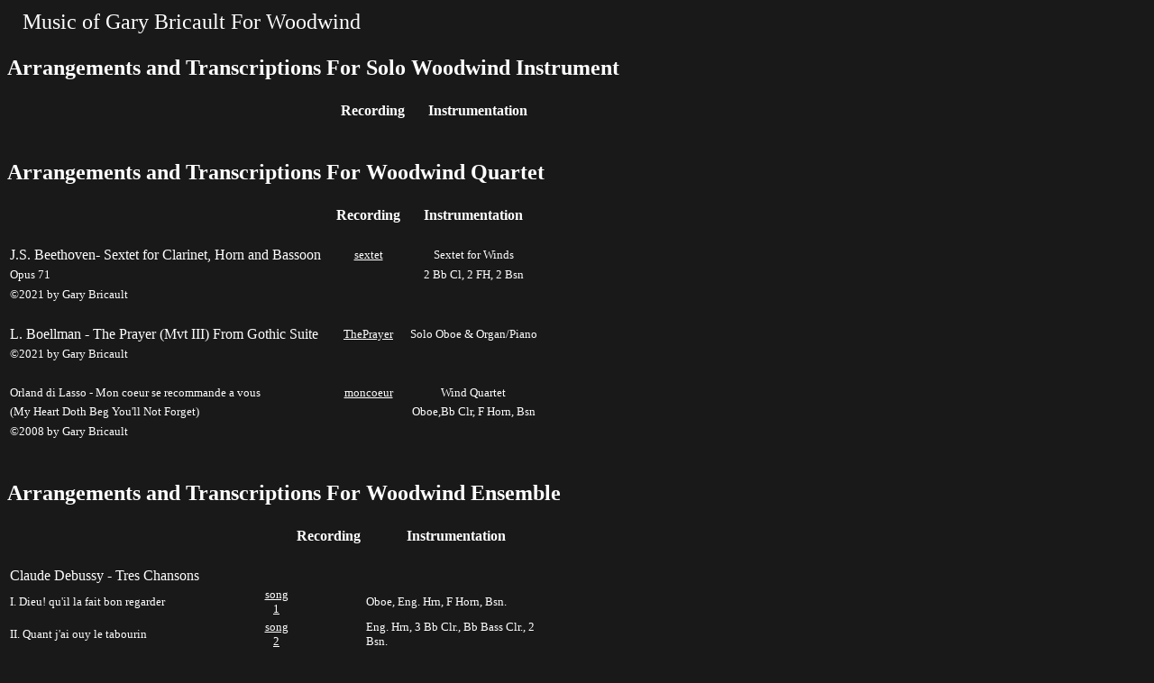

--- FILE ---
content_type: text/html
request_url: https://garybricault.com/winds.html
body_size: 3263
content:
<html>

<head>
<meta http-equiv="Content-Type"
content="text/html; charset=iso-8859-1">
<meta name="GENERATOR" content="Microsoft FrontPage Express 2.0">
<title>Woodwind Music Page</title>
</head>

<body bgcolor="#191919" text="#FFFFFF">

<table border="0" width="500">
    <tr>
        <td width="10" nowrap>&nbsp;</td>
        <td><font color="#FFFFFF" size="5">Music of Gary Bricault For Woodwind</font></td>
    </tr>
</table>


<h1><font color="#FFFFFF" size="5" face="Monotype Corsiva">Arrangements
and Transcriptions For Solo Woodwind Instrument</font></h1>
<table border="0" width="600">
        <tr>
            <td colspan="2" width="300" nowrap>&nbsp;</td>
            <th width="75" bordercolor="#000000"><font
            color="#FFFFFF" size="3">Recording</font></th>
            <th width="150">Instrumentation</th>
        </tr>
        <tr>
            <td colspan="2">&nbsp;</td>
            <td>&nbsp;</td>
            <td>&nbsp;</td>
        </tr>
</table>


<h1><font color="#FFFFFF" size="5" face="Monotype Corsiva">Arrangements
and Transcriptions For Woodwind Quartet</font></h1>
<table border="0" width="600">
        <tr>
            <td colspan="2" width="300" nowrap>&nbsp;</td>
            <th width="75" bordercolor="#000000"><font
            color="#FFFFFF" size="3">Recording</font></th>
            <th width="150">Instrumentation</th>
        </tr>
        <tr>
            <td colspan="2">&nbsp;</td>
            <td>&nbsp;</td>
            <td>&nbsp;</td>
        </tr>

        <tr>
            <td colspan="2"><font color="#FFFFFF" size="3">J.S.
            Beethoven- Sextet for Clarinet, Horn and Bassoon</font></td>
            <td align="center" bordercolor="#000000"><a
            href="https://garybricault.com/mp3/BeethovenSextetInEbOpus71FH.mp3"><font
            color="#FFFFFF" size="2">sextet</font></a></td>
            <td align="center"><font size="2">Sextet for Winds</font></td>
        </tr>
        <tr>
            <td colspan="2"><font size="2">Opus 71</font></td>
            <td>&nbsp;</td>
            <td align="center"><font size="2">2 Bb Cl, 2 FH, 2 Bsn</font></td>
        </tr>
        <tr>
            <td colspan="2"><font color="#FFFFFF" size="2">©2021
            by Gary Bricault</font></td>
            <td>&nbsp;</td>
            <td>&nbsp;</td>
        </tr>
        <tr>
            <td colspan="2">&nbsp;</td>
            <td>&nbsp;</td>
            <td>&nbsp;</td>
        </tr>

         <tr>
            <td colspan="2">L. Boellman - The Prayer (Mvt III) From Gothic Suite<font></td>
            <td align="center"bordercolor="#000000"><a                 href="https://garybricault.com/mp3/BoellmanPrayerOboe.mp3"><font
            color="#FFFFFF" size="2">ThePrayer</font></a></td>
            <td align="center"><font color="#FFFFFF" size="2">Solo Oboe & Organ/Piano</font></td>
            <td align="center"><font color="#FFFFFF" size="2"></font></td>
        </tr>
        <tr>
            <td colspan="2"><font color="#FFFFFF" size="2">©2021
            by Gary Bricault </font></td>
            <td>&nbsp;</td>
            <td>&nbsp;</td>
        </tr>
        <tr>
            <td colspan="2">&nbsp;</td>
            <td>&nbsp;</td>
            <td>&nbsp;</td>
        </tr>

            <td colspan="2"><font color="#FFFFFF" size="2">Orland di Lasso - Mon coeur se  recommande a vous</font></td>
            <td align="center" bordercolor="#000000"><a
            href="https://garybricault.com/mp3/LassoMonCoeurWinds.mp3"><font
            color="#FFFFFF" size="2">moncoeur</font></a></td>
            <td align="center"><font size="2">Wind Quartet</font></td>
        </tr>
        <tr>
            <td colspan="2"><font color="#FFFFFF" size="2">(My Heart Doth Beg You'll Not  Forget)</font></td>
            <td>&nbsp;</td>
            <td align="center"><font size="2">Oboe,Bb Clr, F Horn, Bsn</font></td>
        </tr>
        <tr>
            <td colspan="2"><font color="#FFFFFF" size="2">©2008
            by Gary Bricault</font></td>
            <td>&nbsp;</td>
            <td>&nbsp;</td>
        </tr>
        <tr>
            <td colspan="2">&nbsp;</td>
            <td>&nbsp;</td>
            <td>&nbsp;</td>
        </tr>

    </table>

<h1><font color="#FFFFFF" size="5" face="Monotype Corsiva">Arrangements
and Transcriptions For Woodwind Ensemble</font></h1>
<table border="0" width="600">
        <tr>
            <td colspan="2" width="300" nowrap>&nbsp;</td>
            <th width="75" bordercolor="#000000"><font
            color="#FFFFFF" size="3">Recording</font></th>
            <th width="150">Instrumentation</th>
        </tr>
        <tr>
            <td colspan="2">&nbsp;</td>
            <td>&nbsp;</td>
            <td>&nbsp;</td>
        </tr>

        <tr>
            <td colspan="2"><font color="#FFFFFF" size="3">Claude Debussy - Tres Chansons</font></td>
            <td>&nbsp;</td>
            <td>&nbsp;</td>
        </tr>
        <tr>
            <td width="275" nowrap><font color="#FFFFFF" size="2">I.
            Dieu! qu'il la fait bon regarder</font></td>
            <td align="center" bordercolor="#000000"><a
            href="https://garybricault.com/mp3/DebussyFaitBonRegarderWinds.mp3"><font
            color="#FFFFFF" size="2">song 1</font></a></td>
            <td align="center" bordercolor="#000000"><a
            <td>&nbsp;</td>
            <td align="left"><font color="#FFFFFF" size="2">Oboe, Eng. Hrn, F Horn,  Bsn.</font></td>
        </tr>
        <tr>
            <td width="275" nowrap><font color="#FFFFFF" size="2">II.
            Quant j'ai ouy le tabourin</font></td>
            <td align="center" bordercolor="#000000"><a
            href="https://garybricault.com/mp3/DebussyQuantleTabourinWinds.mp3"><font
            color="#FFFFFF" size="2">song 2</font></a></td>
            <td align="center" bordercolor="#000000"><a
            <td>&nbsp;</td>
            <td align="left"><font color="#FFFFFF" size="2">Eng. Hrn, 3 Bb Clr., Bb Bass  Clr., 2 Bsn.</font></td>
        </tr>
        <tr>
            <td width="275" nowrap><font color="#FFFFFF" size="2">III.
            Yver, vous n'estes qu'un villain</font></td>
            <td align="center" bordercolor="#000000"><a
            href="https://garybricault.com/mp3/DebussyYverVousVillianWinds.mp3"><font
            color="#FFFFFF" size="2">song 3</font></a></td>
            <td align="center" bordercolor="#000000"><a
            <td>&nbsp;</td>
            <td align="left"><font color="#FFFFFF" size="2">Oboe, Eng. Hrn, F Horn, 2  Bsn.</font></td>
        </tr>
        <tr>
            <td colspan="2"><font color="#FFFFFF" size="2">©2021
            by Gary Bricault</font></td>
            <td>&nbsp;</td>
            <td>&nbsp;</td>
        </tr>
         <tr>
            <td colspan="2">&nbsp;</td>
            <td>&nbsp;</td>
            <td>&nbsp;</td>
        </tr>

    </table>

<h1><font color="#FFFFFF" size="5" face="Monotype Corsiva">Publishers</font></h1>

<blockquote>
    <table border="0" width="400">
        <tr>
            <td width="15"><font color="#FFFFFF" size="2"></font></td>
            <td width="200"><a href="https://www.brsmusic.net/"
            target="BRS Music, Inc."><font
            color="#FFFFFF" size="2">BRS Music, Inc.</font></a></td>
        </tr>
        <tr>
            <td width="15"><font color="#FFFFFF" size="2"></font></td>
            <td width="300"><a href="https://www.cimarronmusic.com/"
            target="Cimarron Music"><font color="#FFFFFF"
            size="2">Cimarron Music</font></a></td>
        </tr>
        <tr>
            <td width="15"><font color="#FFFFFF" size="2"></font></td>
            <td width="300"><a
            href="https://rceditions.com/index.php"
            target="Radnofsky Couper Editions"><font color="#FFFFFF"
            size="2">Radnofsky Couper Editions</font></a></td>
        </tr>
        <tr>
            <td width="15"><font color="#FFFFFF" size="2"></font></td>
            <td width="300"><a href="https://totheforepublishers.com/"
            target="To the Fore Publishers"><font color="#FFFFFF"
            size="2">To the Fore Publishers</font></a></td>
        </tr>
        <tr>
            <td width="15"><font color="#FFFFFF" size="2"></font></td>
            <td width="300"><a href="http://www.wehrs-music-house.com/"
            target="Wehr House Of Music"><font color="#FFFFFF"
            size="2">Wehr's Music House</font></a></td>
        </tr>
        <tr>
            <td>&nbsp;</td>
        </tr>

        <tr>
	<td width="15"><font color="#FFFFFF" size="2"></font></td>
	<td width="300">
	<align="left"><font color="#FFFFFF" size="2">My music is also available through
	<a href="http://www.sheetmusicplus.com/"
	target="Sheet Music Plus"><font color="#FFFFFF"
	size="2">Sheet Music Plus</font></a></td>
	</font>
        </tr>
    </table>
</blockquote>

<br>

<p align="left"><font color="#FFFFFF" size="2">Music on this page is available for sale in PDF format from Gary Bricault or publisher. Prices shown are in $US.<br>
NY State Residence are required to pay 8% sales tax on the order.<br>
Items ordered from this site will be emailed to the address provided<br>
as soon as the order is processed.
</font></p>
<p align="left"><font color="#FFFFFF" size="2"><!--webbot
    bot="HTMLMarkup" startspan --><UL>
<P>Send e-mail to: <A HREF="mailto: Gary Bricault <gsbusat1@gmail.com>">Gary
Bricault</A></P>
<!--webbot bot="HTMLMarkup"
    endspan --></font></p>

<hr>

<p align="left"><font color="#FFFFFF" size="2">MP3 and Scores contained
within this site are copyright material as indicated. They may be<br>
downloaded for<u> personal</u> use ONLY. Permission is required
from Gary Bricault for any commercial use.</font></p>

<hr>

<p align="left"><font color="#FFFFFF" size="2">Copyright 2006-26, Gary Bricault<br>
Last revised: January 1, 2026</font></p>

<!-- Begin Official PayPal Seal --><a href="https://www.paypal.com/us/verified/pal=gary%2ebricault%40transport%2ealstom%2ecom" target="_blank"><img src="https://www.paypal.com/en_US/i/icon/verification_seal.gif" border="0" alt="Official PayPal Seal"></A><!-- End Official PayPal Seal -->

<p <\p>
<span id="siteseal"><script async type="text/javascript" src="https://seal.godaddy.com/getSeal?sealID=Qyb9uw7FX1ky4F987QBn0SNSuqBu35gG6spuDzYEJC2FPrglE8TCpc98JvPG"></script></span>

<!-- BEGIN: Powered by Supercounters.com -->
<center><script type="text/javascript" src="//widget.supercounters.com/ssl/hit.js"></script><script type="text/javascript">sc_hit(831251,15,9);</script><br><noscript><a href="http://www.supercounters.com">Tumblr Hit Counter</a></noscript>
</center>
<!-- END: Powered by Supercounters.com -->

</body>
</html>


--- FILE ---
content_type: application/javascript
request_url: https://widget.supercounters.com/ssl/hit.js
body_size: 903
content:
// Hit counter 
function sc_hit(id, style, min) {
    var d = document;
    var info="";
    if (encodeURIComponent) {
        info = '&ua=' + encodeURIComponent(navigator.userAgent);
        info = info + '&ref=' + encodeURIComponent(document.referrer);
        info = info + '&url=' + encodeURIComponent(window.location);
    } else {
        info = '&ua=' + escape(navigator.userAgent);
        info = info + '&ref=' + escape(document.referrer);
        info = info + '&url=' + escape(window.location);
    }
    info = info + '&sw=' + screen.width;
    info = info + '&sh=' + screen.height;
    info = info + '&rand=' + Math.round(100 * Math.random());
    info = info + '&style=' + style;
    info = info + '&m=' + min;
    var ga = document.createElement('script');
    ga.type = 'text/javascript';
    ga.async = true;
    ga.src = "//service.supercounters.com/fc.php?id=" + id + "&v=1&w=0" + info; (d.getElementsByTagName("head")[0] || d.getElementsByTagName("body")[0]).appendChild(ga);
}

function sc_show_hit(id, count, style, min) {
    var r = 0;
    var num = count.toString();
    if (min - num.length > 0) r = min - num.length;
    var url = "//widget.supercounters.com/images/" + style + ".gif";
    var c = document.createElement("img");
    c.onload = function() {
        var charw = c.width / 10;
        var imgw = min * charw;
        var cd = document.createElement("div");
        cd.style.position = "relative";
        cd.style.display = "inline-block";
        cd.style.width = imgw + "px";
        cd.style.height = c.height + "px";
        cd.style.overflow = "hidden";
        cd.style.cursor = "pointer";
        cd.title = "Free Hit Counter";
        var x = 0;
        for (i = 0; i < min; i++) {
            p = i - r;
            if (p > -1) n = num.charAt(p);
            else n = 0;
            var ca = document.createElement("div");
            ca.style.backgroundImage = "url(" + url + ")";
            ca.style.backgroundRepeat = "no-repeat";
            ca.style.backgroundPosition = (n * -(charw)) + "px " + 0 + "px";
            ca.style.position = "absolute";
            ca.style.backgroundAttachment = "scroll";
            ca.style.width = charw + "px";
            ca.style.height = c.height + "px";
            ca.style.top = "0px";
            ca.style.left = x + "px";
            ca.style.overflow = "hidden";
            ca.style.padding = "0px";
            ca.style.margin = "0px";
            cd.appendChild(ca);
            x += charw;
        }
        cd.onclick = function() {
            window.top.location = "http://www.supercounters.com/stats/" + id;
        };
        ct_insert(cd, "supercounters.com/ssl/hit.js");
    };
    c.src = url;
}
function ct_insert(c, d) {
    var a = document.getElementsByTagName("script");
    for (var b = 0; b < a.length; b++) {
        if (a[b].src.indexOf(d) > 0) {
            a[b].parentNode.insertBefore(c, a[b].nextSibling)
        }
    }
}
function errorMsg(msg) {
    var w = msg.length * 7;
    var cd = document.createElement("div");
    cd.style.position = "relative";
    cd.style.display = "inline-block";
    cd.style.width = w + "px";
    cd.style.height = "15px";
    cd.style.overflow = "hidden";
    cd.style.cursor = "pointer";
    cd.style.fontFamily = "Arial";
    cd.style.fontSize = "12px";
    cd.style.color = "#ff0000";
    cd.style.borderColor = "#ffffff";
    cd.style.borderWidth = "1px";
    cd.style.borderStyle = "solid";
    cd.style.backgroundColor = "#ffffff";
    cd.title = "Supercounters";
    cd.innerHTML = msg;
	 cd.onclick = function() {
            window.location = "http://www.supercounters.com/";
        };
    ct_insert(cd, "supercounters.com/ssl/hit.js");
}
